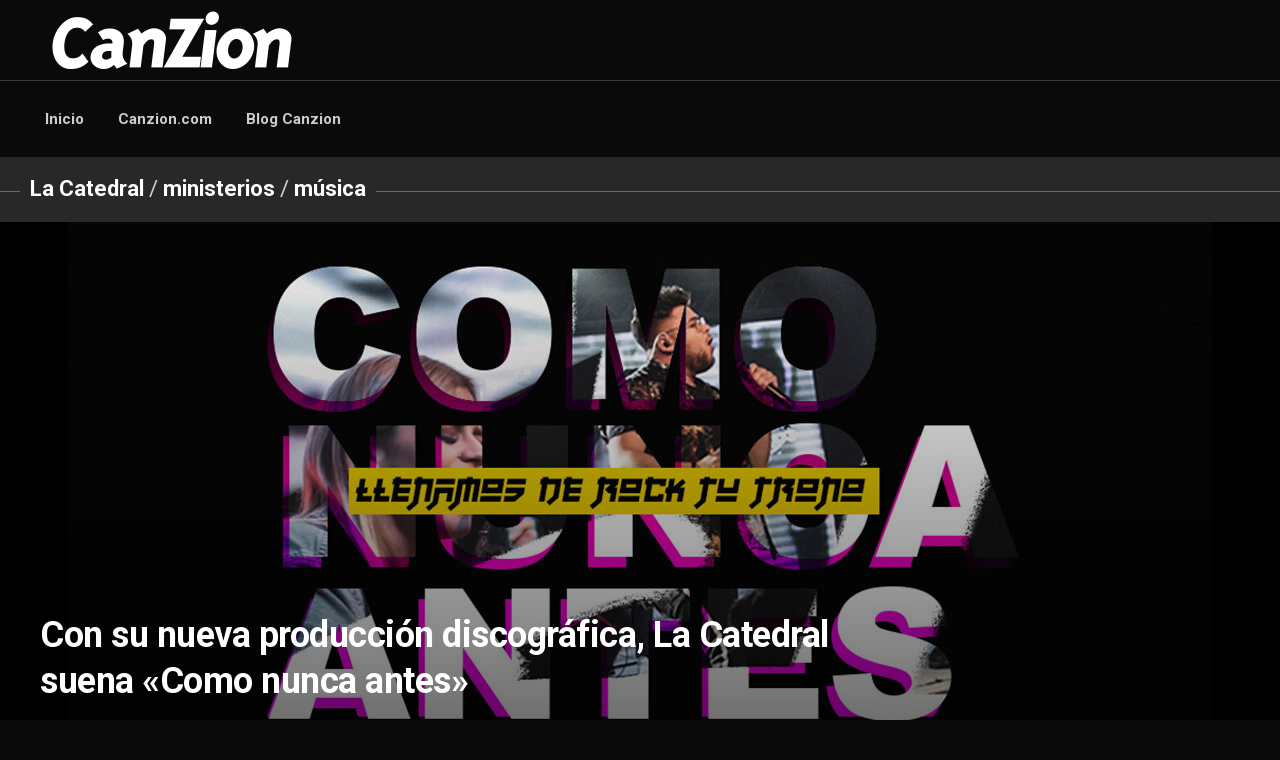

--- FILE ---
content_type: text/html; charset=UTF-8
request_url: https://noticias.canzion.com/con-su-nueva-produccion-discografica-la-catedral-suena-como-nunca-antes/
body_size: 11428
content:
<!DOCTYPE html> 
<html class="no-js" lang="es">

<head>
	<meta charset="UTF-8">
	<meta name="viewport" content="width=device-width, initial-scale=1.0">
	<link rel="profile" href="http://gmpg.org/xfn/11">
	<link rel="pingback" href="https://noticias.canzion.com/wordpress/xmlrpc.php">
	
	<style id="kirki-css-vars">:root{}</style><title>Con su nueva producción discográfica, La Catedral suena «Como nunca antes» &#8211; NOTICIAS</title>
<meta name='robots' content='max-image-preview:large' />
<script>document.documentElement.className = document.documentElement.className.replace("no-js","js");</script>
<link rel='dns-prefetch' href='//fonts.googleapis.com' />
<link rel="alternate" type="application/rss+xml" title="NOTICIAS &raquo; Feed" href="https://noticias.canzion.com/feed/" />
<link rel="alternate" type="application/rss+xml" title="NOTICIAS &raquo; Feed de los comentarios" href="https://noticias.canzion.com/comments/feed/" />
<script type="text/javascript">
window._wpemojiSettings = {"baseUrl":"https:\/\/s.w.org\/images\/core\/emoji\/14.0.0\/72x72\/","ext":".png","svgUrl":"https:\/\/s.w.org\/images\/core\/emoji\/14.0.0\/svg\/","svgExt":".svg","source":{"concatemoji":"https:\/\/noticias.canzion.com\/wordpress\/wp-includes\/js\/wp-emoji-release.min.js?ver=6.2.8"}};
/*! This file is auto-generated */
!function(e,a,t){var n,r,o,i=a.createElement("canvas"),p=i.getContext&&i.getContext("2d");function s(e,t){p.clearRect(0,0,i.width,i.height),p.fillText(e,0,0);e=i.toDataURL();return p.clearRect(0,0,i.width,i.height),p.fillText(t,0,0),e===i.toDataURL()}function c(e){var t=a.createElement("script");t.src=e,t.defer=t.type="text/javascript",a.getElementsByTagName("head")[0].appendChild(t)}for(o=Array("flag","emoji"),t.supports={everything:!0,everythingExceptFlag:!0},r=0;r<o.length;r++)t.supports[o[r]]=function(e){if(p&&p.fillText)switch(p.textBaseline="top",p.font="600 32px Arial",e){case"flag":return s("\ud83c\udff3\ufe0f\u200d\u26a7\ufe0f","\ud83c\udff3\ufe0f\u200b\u26a7\ufe0f")?!1:!s("\ud83c\uddfa\ud83c\uddf3","\ud83c\uddfa\u200b\ud83c\uddf3")&&!s("\ud83c\udff4\udb40\udc67\udb40\udc62\udb40\udc65\udb40\udc6e\udb40\udc67\udb40\udc7f","\ud83c\udff4\u200b\udb40\udc67\u200b\udb40\udc62\u200b\udb40\udc65\u200b\udb40\udc6e\u200b\udb40\udc67\u200b\udb40\udc7f");case"emoji":return!s("\ud83e\udef1\ud83c\udffb\u200d\ud83e\udef2\ud83c\udfff","\ud83e\udef1\ud83c\udffb\u200b\ud83e\udef2\ud83c\udfff")}return!1}(o[r]),t.supports.everything=t.supports.everything&&t.supports[o[r]],"flag"!==o[r]&&(t.supports.everythingExceptFlag=t.supports.everythingExceptFlag&&t.supports[o[r]]);t.supports.everythingExceptFlag=t.supports.everythingExceptFlag&&!t.supports.flag,t.DOMReady=!1,t.readyCallback=function(){t.DOMReady=!0},t.supports.everything||(n=function(){t.readyCallback()},a.addEventListener?(a.addEventListener("DOMContentLoaded",n,!1),e.addEventListener("load",n,!1)):(e.attachEvent("onload",n),a.attachEvent("onreadystatechange",function(){"complete"===a.readyState&&t.readyCallback()})),(e=t.source||{}).concatemoji?c(e.concatemoji):e.wpemoji&&e.twemoji&&(c(e.twemoji),c(e.wpemoji)))}(window,document,window._wpemojiSettings);
</script>
<style type="text/css">
img.wp-smiley,
img.emoji {
	display: inline !important;
	border: none !important;
	box-shadow: none !important;
	height: 1em !important;
	width: 1em !important;
	margin: 0 0.07em !important;
	vertical-align: -0.1em !important;
	background: none !important;
	padding: 0 !important;
}
</style>
	<link rel='stylesheet' id='wp-block-library-css' href='https://noticias.canzion.com/wordpress/wp-includes/css/dist/block-library/style.min.css?ver=6.2.8' type='text/css' media='all' />
<link rel='stylesheet' id='classic-theme-styles-css' href='https://noticias.canzion.com/wordpress/wp-includes/css/classic-themes.min.css?ver=6.2.8' type='text/css' media='all' />
<style id='global-styles-inline-css' type='text/css'>
body{--wp--preset--color--black: #000000;--wp--preset--color--cyan-bluish-gray: #abb8c3;--wp--preset--color--white: #ffffff;--wp--preset--color--pale-pink: #f78da7;--wp--preset--color--vivid-red: #cf2e2e;--wp--preset--color--luminous-vivid-orange: #ff6900;--wp--preset--color--luminous-vivid-amber: #fcb900;--wp--preset--color--light-green-cyan: #7bdcb5;--wp--preset--color--vivid-green-cyan: #00d084;--wp--preset--color--pale-cyan-blue: #8ed1fc;--wp--preset--color--vivid-cyan-blue: #0693e3;--wp--preset--color--vivid-purple: #9b51e0;--wp--preset--gradient--vivid-cyan-blue-to-vivid-purple: linear-gradient(135deg,rgba(6,147,227,1) 0%,rgb(155,81,224) 100%);--wp--preset--gradient--light-green-cyan-to-vivid-green-cyan: linear-gradient(135deg,rgb(122,220,180) 0%,rgb(0,208,130) 100%);--wp--preset--gradient--luminous-vivid-amber-to-luminous-vivid-orange: linear-gradient(135deg,rgba(252,185,0,1) 0%,rgba(255,105,0,1) 100%);--wp--preset--gradient--luminous-vivid-orange-to-vivid-red: linear-gradient(135deg,rgba(255,105,0,1) 0%,rgb(207,46,46) 100%);--wp--preset--gradient--very-light-gray-to-cyan-bluish-gray: linear-gradient(135deg,rgb(238,238,238) 0%,rgb(169,184,195) 100%);--wp--preset--gradient--cool-to-warm-spectrum: linear-gradient(135deg,rgb(74,234,220) 0%,rgb(151,120,209) 20%,rgb(207,42,186) 40%,rgb(238,44,130) 60%,rgb(251,105,98) 80%,rgb(254,248,76) 100%);--wp--preset--gradient--blush-light-purple: linear-gradient(135deg,rgb(255,206,236) 0%,rgb(152,150,240) 100%);--wp--preset--gradient--blush-bordeaux: linear-gradient(135deg,rgb(254,205,165) 0%,rgb(254,45,45) 50%,rgb(107,0,62) 100%);--wp--preset--gradient--luminous-dusk: linear-gradient(135deg,rgb(255,203,112) 0%,rgb(199,81,192) 50%,rgb(65,88,208) 100%);--wp--preset--gradient--pale-ocean: linear-gradient(135deg,rgb(255,245,203) 0%,rgb(182,227,212) 50%,rgb(51,167,181) 100%);--wp--preset--gradient--electric-grass: linear-gradient(135deg,rgb(202,248,128) 0%,rgb(113,206,126) 100%);--wp--preset--gradient--midnight: linear-gradient(135deg,rgb(2,3,129) 0%,rgb(40,116,252) 100%);--wp--preset--duotone--dark-grayscale: url('#wp-duotone-dark-grayscale');--wp--preset--duotone--grayscale: url('#wp-duotone-grayscale');--wp--preset--duotone--purple-yellow: url('#wp-duotone-purple-yellow');--wp--preset--duotone--blue-red: url('#wp-duotone-blue-red');--wp--preset--duotone--midnight: url('#wp-duotone-midnight');--wp--preset--duotone--magenta-yellow: url('#wp-duotone-magenta-yellow');--wp--preset--duotone--purple-green: url('#wp-duotone-purple-green');--wp--preset--duotone--blue-orange: url('#wp-duotone-blue-orange');--wp--preset--font-size--small: 13px;--wp--preset--font-size--medium: 20px;--wp--preset--font-size--large: 36px;--wp--preset--font-size--x-large: 42px;--wp--preset--spacing--20: 0.44rem;--wp--preset--spacing--30: 0.67rem;--wp--preset--spacing--40: 1rem;--wp--preset--spacing--50: 1.5rem;--wp--preset--spacing--60: 2.25rem;--wp--preset--spacing--70: 3.38rem;--wp--preset--spacing--80: 5.06rem;--wp--preset--shadow--natural: 6px 6px 9px rgba(0, 0, 0, 0.2);--wp--preset--shadow--deep: 12px 12px 50px rgba(0, 0, 0, 0.4);--wp--preset--shadow--sharp: 6px 6px 0px rgba(0, 0, 0, 0.2);--wp--preset--shadow--outlined: 6px 6px 0px -3px rgba(255, 255, 255, 1), 6px 6px rgba(0, 0, 0, 1);--wp--preset--shadow--crisp: 6px 6px 0px rgba(0, 0, 0, 1);}:where(.is-layout-flex){gap: 0.5em;}body .is-layout-flow > .alignleft{float: left;margin-inline-start: 0;margin-inline-end: 2em;}body .is-layout-flow > .alignright{float: right;margin-inline-start: 2em;margin-inline-end: 0;}body .is-layout-flow > .aligncenter{margin-left: auto !important;margin-right: auto !important;}body .is-layout-constrained > .alignleft{float: left;margin-inline-start: 0;margin-inline-end: 2em;}body .is-layout-constrained > .alignright{float: right;margin-inline-start: 2em;margin-inline-end: 0;}body .is-layout-constrained > .aligncenter{margin-left: auto !important;margin-right: auto !important;}body .is-layout-constrained > :where(:not(.alignleft):not(.alignright):not(.alignfull)){max-width: var(--wp--style--global--content-size);margin-left: auto !important;margin-right: auto !important;}body .is-layout-constrained > .alignwide{max-width: var(--wp--style--global--wide-size);}body .is-layout-flex{display: flex;}body .is-layout-flex{flex-wrap: wrap;align-items: center;}body .is-layout-flex > *{margin: 0;}:where(.wp-block-columns.is-layout-flex){gap: 2em;}.has-black-color{color: var(--wp--preset--color--black) !important;}.has-cyan-bluish-gray-color{color: var(--wp--preset--color--cyan-bluish-gray) !important;}.has-white-color{color: var(--wp--preset--color--white) !important;}.has-pale-pink-color{color: var(--wp--preset--color--pale-pink) !important;}.has-vivid-red-color{color: var(--wp--preset--color--vivid-red) !important;}.has-luminous-vivid-orange-color{color: var(--wp--preset--color--luminous-vivid-orange) !important;}.has-luminous-vivid-amber-color{color: var(--wp--preset--color--luminous-vivid-amber) !important;}.has-light-green-cyan-color{color: var(--wp--preset--color--light-green-cyan) !important;}.has-vivid-green-cyan-color{color: var(--wp--preset--color--vivid-green-cyan) !important;}.has-pale-cyan-blue-color{color: var(--wp--preset--color--pale-cyan-blue) !important;}.has-vivid-cyan-blue-color{color: var(--wp--preset--color--vivid-cyan-blue) !important;}.has-vivid-purple-color{color: var(--wp--preset--color--vivid-purple) !important;}.has-black-background-color{background-color: var(--wp--preset--color--black) !important;}.has-cyan-bluish-gray-background-color{background-color: var(--wp--preset--color--cyan-bluish-gray) !important;}.has-white-background-color{background-color: var(--wp--preset--color--white) !important;}.has-pale-pink-background-color{background-color: var(--wp--preset--color--pale-pink) !important;}.has-vivid-red-background-color{background-color: var(--wp--preset--color--vivid-red) !important;}.has-luminous-vivid-orange-background-color{background-color: var(--wp--preset--color--luminous-vivid-orange) !important;}.has-luminous-vivid-amber-background-color{background-color: var(--wp--preset--color--luminous-vivid-amber) !important;}.has-light-green-cyan-background-color{background-color: var(--wp--preset--color--light-green-cyan) !important;}.has-vivid-green-cyan-background-color{background-color: var(--wp--preset--color--vivid-green-cyan) !important;}.has-pale-cyan-blue-background-color{background-color: var(--wp--preset--color--pale-cyan-blue) !important;}.has-vivid-cyan-blue-background-color{background-color: var(--wp--preset--color--vivid-cyan-blue) !important;}.has-vivid-purple-background-color{background-color: var(--wp--preset--color--vivid-purple) !important;}.has-black-border-color{border-color: var(--wp--preset--color--black) !important;}.has-cyan-bluish-gray-border-color{border-color: var(--wp--preset--color--cyan-bluish-gray) !important;}.has-white-border-color{border-color: var(--wp--preset--color--white) !important;}.has-pale-pink-border-color{border-color: var(--wp--preset--color--pale-pink) !important;}.has-vivid-red-border-color{border-color: var(--wp--preset--color--vivid-red) !important;}.has-luminous-vivid-orange-border-color{border-color: var(--wp--preset--color--luminous-vivid-orange) !important;}.has-luminous-vivid-amber-border-color{border-color: var(--wp--preset--color--luminous-vivid-amber) !important;}.has-light-green-cyan-border-color{border-color: var(--wp--preset--color--light-green-cyan) !important;}.has-vivid-green-cyan-border-color{border-color: var(--wp--preset--color--vivid-green-cyan) !important;}.has-pale-cyan-blue-border-color{border-color: var(--wp--preset--color--pale-cyan-blue) !important;}.has-vivid-cyan-blue-border-color{border-color: var(--wp--preset--color--vivid-cyan-blue) !important;}.has-vivid-purple-border-color{border-color: var(--wp--preset--color--vivid-purple) !important;}.has-vivid-cyan-blue-to-vivid-purple-gradient-background{background: var(--wp--preset--gradient--vivid-cyan-blue-to-vivid-purple) !important;}.has-light-green-cyan-to-vivid-green-cyan-gradient-background{background: var(--wp--preset--gradient--light-green-cyan-to-vivid-green-cyan) !important;}.has-luminous-vivid-amber-to-luminous-vivid-orange-gradient-background{background: var(--wp--preset--gradient--luminous-vivid-amber-to-luminous-vivid-orange) !important;}.has-luminous-vivid-orange-to-vivid-red-gradient-background{background: var(--wp--preset--gradient--luminous-vivid-orange-to-vivid-red) !important;}.has-very-light-gray-to-cyan-bluish-gray-gradient-background{background: var(--wp--preset--gradient--very-light-gray-to-cyan-bluish-gray) !important;}.has-cool-to-warm-spectrum-gradient-background{background: var(--wp--preset--gradient--cool-to-warm-spectrum) !important;}.has-blush-light-purple-gradient-background{background: var(--wp--preset--gradient--blush-light-purple) !important;}.has-blush-bordeaux-gradient-background{background: var(--wp--preset--gradient--blush-bordeaux) !important;}.has-luminous-dusk-gradient-background{background: var(--wp--preset--gradient--luminous-dusk) !important;}.has-pale-ocean-gradient-background{background: var(--wp--preset--gradient--pale-ocean) !important;}.has-electric-grass-gradient-background{background: var(--wp--preset--gradient--electric-grass) !important;}.has-midnight-gradient-background{background: var(--wp--preset--gradient--midnight) !important;}.has-small-font-size{font-size: var(--wp--preset--font-size--small) !important;}.has-medium-font-size{font-size: var(--wp--preset--font-size--medium) !important;}.has-large-font-size{font-size: var(--wp--preset--font-size--large) !important;}.has-x-large-font-size{font-size: var(--wp--preset--font-size--x-large) !important;}
.wp-block-navigation a:where(:not(.wp-element-button)){color: inherit;}
:where(.wp-block-columns.is-layout-flex){gap: 2em;}
.wp-block-pullquote{font-size: 1.5em;line-height: 1.6;}
</style>
<link rel='stylesheet' id='responsive-lightbox-swipebox-css' href='https://noticias.canzion.com/wordpress/wp-content/plugins/responsive-lightbox/assets/swipebox/swipebox.min.css?ver=1.5.2' type='text/css' media='all' />
<link rel='stylesheet' id='magaziner-style-css' href='https://noticias.canzion.com/wordpress/wp-content/themes/magaziner/style.css?ver=6.2.8' type='text/css' media='all' />
<style id='magaziner-style-inline-css' type='text/css'>
body { font-family: "Roboto", Arial, sans-serif; }
.container { max-width: 1401px; }

::selection { background-color: #0a0a0a; }
::-moz-selection { background-color: #0a0a0a; }

a,
.themeform label .required,
.post-hover:hover .post-title a,
.post-title a:hover,
.post-nav li a:hover span,
.post-nav li a:hover i,
.widget_rss ul li a,
.widget_calendar a,
.alx-tabs-nav li.active a,
.alx-tab .tab-item-category a,
.alx-posts .post-item-category a,
.alx-tab li:hover .tab-item-title a,
.alx-tab li:hover .tab-item-comment a,
.alx-posts li:hover .post-item-title a,
.dark .widget a:hover,
.dark .widget_rss ul li a,
.dark .widget_calendar a,
.dark .alx-tabs-nav li.active a,
.dark .alx-tab .tab-item-category a,
.dark .alx-posts .post-item-category a,
.dark .alx-tab li:hover .tab-item-title a,
.dark .alx-tab li:hover .tab-item-comment a,
.dark .alx-posts li:hover .post-item-title a,
.comment-tabs li.active a,
.comment-awaiting-moderation,
.child-menu a:hover,
.child-menu .current_page_item > a,
.wp-pagenavi a { color: #0a0a0a; }

.themeform input[type="submit"],
.themeform button[type="submit"],
.sidebar-toggle,
.post-tags a:hover,
.widget_calendar caption,
.dark .widget_calendar caption,
.commentlist li.bypostauthor > .comment-body:after,
.commentlist li.comment-author-admin > .comment-body:after { background-color: #0a0a0a; }

.widget > h3 > span,
.alx-tabs-nav li.active a,
.dark .alx-tabs-nav li.active a,
.comment-tabs li.active a,
.wp-pagenavi a:hover,
.wp-pagenavi a:active,
.wp-pagenavi span.current { border-bottom-color: #0a0a0a!important; }					
				

#nav-mobile.nav-container { background: #0a0a0a; border-bottom: 1px solid rgba(255,255,255,0.2); position: relative; z-index: 104; }
#nav-mobile .nav-toggle { background: transparent; color: #fff;
-webkit-box-shadow: inset 1px 0 0 rgba(255,255,255,0.1);
box-shadow: inset 1px 0 0 rgba(255,255,255,0.1); }
#nav-mobile .nav-text { color: rgba(255,255,255,0.8); }
@media only screen and (max-width: 719px) {
	#nav-mobile .nav li a { color: rgba(255,255,255,0.8); border-top: 1px solid rgba(255,255,255,0.1); }
	#nav-mobile .nav li > a:hover { background: rgba(0,0,0,0.04); color: #fff; }
	#nav-mobile .nav li.current_page_item > a, 
	#nav-mobile .nav li.current-menu-item > a,
	#nav-mobile .nav li.current-post-parent > a { background: rgba(0,0,0,0.04); color: #fff; }
}
				

#nav-topbar.nav-container { background: rgba(255,255,255,0); border-bottom: 1px solid rgba(255,255,255,0.2); position: relative; z-index: 104; }
#nav-topbar .nav-toggle { background: transparent; color: #fff;
-webkit-box-shadow: inset 1px 0 0 rgba(255,255,255,0.1);
box-shadow: inset 1px 0 0 rgba(255,255,255,0.1); }
#nav-topbar .nav-text { color: rgba(255,255,255,0.8); }
@media only screen and (min-width: 720px) {
	#nav-topbar .nav li a { color: rgba(255,255,255,0.7); }	
	#nav-topbar .nav li a:hover { color: #fff; }
	#nav-topbar .nav > li { border-left: 1px solid rgba(255,255,255,0.1); }
	#nav-topbar .nav > li > a:hover, 
	#nav-topbar .nav > li:hover > a { background: rgba(255,255,255,0); color: #fff; }
	#nav-topbar .nav > li.current_page_item > a, 
	#nav-topbar .nav > li.current-menu-item > a,
	#nav-topbar .nav > li.current-menu-ancestor > a,
	#nav-topbar .nav > li.current-post-parent > a { background: rgba(255,255,255,0); color: #fff!important; }
	#nav-topbar .nav li.current_page_item > a, 
	#nav-topbar .nav li.current-menu-item > a,
	#nav-topbar .nav li.current-menu-ancestor > a,
	#nav-topbar .nav li.current-post-parent > a { color: #fff; }
	#nav-topbar .nav ul { top: 48px; background: rgba(255,255,255,0); }
	#nav-topbar .nav ul li { -webkit-box-shadow: 0 1px 0 rgba(255,255,255,0.1); box-shadow: 0 1px 0 rgba(255,255,255,0.1); }
}
@media only screen and (max-width: 719px) {
	#nav-topbar .nav li a { color: rgba(255,255,255,0.8); border-top: 1px solid rgba(255,255,255,0.1); }
	#nav-topbar .nav li > a:hover { background: rgba(0,0,0,0.04); color: #fff; }
	#nav-topbar .nav li.current_page_item > a, 
	#nav-topbar .nav li.current-menu-item > a,
	#nav-topbar .nav li.current-post-parent > a { background: rgba(0,0,0,0.04); color: #fff; }
}
				

#header-top { background: #0a0a0a; border-bottom: 1px solid rgba(255,255,255,0.2) }
.site-title a,
.site-title a:hover { color: #fff; }
.site-description { color: rgba(255,255,255,0.8); }
#header-top .social-links .social-tooltip { color: rgba(255,255,255,0.7); }
#header-top .social-links .social-tooltip:hover { color: #fff; }
.toggle-search { color: #fff; border-left-color: rgba(255,255,255,0.2); border-right-color: rgba(255,255,255,0.2); }
				

#header-bottom,
#header-bottom.fixed { background: #0a0a0a; }
#nav-header .nav-toggle { color: #fff;
-webkit-box-shadow: inset 1px 0 0 rgba(255,255,255,0.1);
box-shadow: inset 1px 0 0 rgba(255,255,255,0.1); }
#nav-header .nav-text { color: #999; }
@media only screen and (min-width: 720px) {
	#nav-header .nav li a { color: rgba(255,255,255,0.8);  }	
	#nav-header .nav li a:hover { color: #444; }
	#nav-header .nav > li > a:hover, 
	#nav-header .nav > li:hover > a { background: transparent; color: #fff; border-color: rgba(255,255,255,0.2); }
	#nav-header .nav > li.current_page_item > a, 
	#nav-header .nav > li.current-menu-item > a,
	#nav-header .nav > li.current-menu-ancestor > a,
	#nav-header .nav > li.current-post-parent > a { background: rgba(255,255,255,0.2); color: #fff!important; }
	#nav-header .nav li.current_page_item > a, 
	#nav-header .nav li.current-menu-item > a,
	#nav-header .nav li.current-menu-ancestor > a,
	#nav-header .nav li.current-post-parent > a { color: #444; }
	#nav-header .nav li li a { color: #777;  }
}
@media only screen and (max-width: 719px) {
	#nav-header .nav li a { color: rgba(255,255,255,0.8); border-top: 1px solid rgba(255,255,255,0.1); }
	#nav-header .nav li > a:hover { background: rgba(0,0,0,0.04); color: #fff; }
	#nav-header .nav li.current_page_item > a, 
	#nav-header .nav li.current-menu-item > a,
	#nav-header .nav li.current-post-parent > a { background: rgba(0,0,0,0.04); color: #fff; }
	
}
				

#subheader,
.owl-carousel,
.page-title strong { background: #303030; }
#subheader,
.owl-carousel,
.featured-large,
.featured-large:nth-child(1),
.featured-small { border-color: #303030; }
.page-title span { color: rgba(255,255,255,0.8); }
.page-title { border-color: rgba(255,255,255,0.3); }
@media only screen and (max-width: 719px) {
	.featured-item { border-color: #303030; }
}
				

#footer-bottom #back-to-top { color: rgba(255,255,255,0.7); }
#footer-bottom #back-to-top:hover { color: #fff; }
#footer-bottom { border-color: #303030; }
#nav-footer.nav-container,
#footer-bottom #back-to-top { background-color: #303030; }
@media only screen and (min-width: 720px) {
	#nav-footer .nav ul { background-color: #303030; }
}			
				
#footer-bottom { background-color: #303030; }
.site-title a, .site-description { color: #ffffff; }

</style>
<link rel='stylesheet' id='magaziner-responsive-css' href='https://noticias.canzion.com/wordpress/wp-content/themes/magaziner/responsive.css?ver=6.2.8' type='text/css' media='all' />
<link rel='stylesheet' id='magaziner-dark-css' href='https://noticias.canzion.com/wordpress/wp-content/themes/magaziner/dark.css?ver=6.2.8' type='text/css' media='all' />
<link rel='stylesheet' id='magaziner-font-awesome-css' href='https://noticias.canzion.com/wordpress/wp-content/themes/magaziner/fonts/font-awesome.min.css?ver=6.2.8' type='text/css' media='all' />
<link rel='stylesheet' id='roboto-css' href='//fonts.googleapis.com/css?family=Roboto%3A400%2C300italic%2C300%2C400italic%2C700&#038;subset=latin%2Clatin-ext&#038;ver=6.2.8' type='text/css' media='all' />
<script type='text/javascript' src='https://noticias.canzion.com/wordpress/wp-includes/js/jquery/jquery.min.js?ver=3.6.4' id='jquery-core-js'></script>
<script type='text/javascript' src='https://noticias.canzion.com/wordpress/wp-includes/js/jquery/jquery-migrate.min.js?ver=3.4.0' id='jquery-migrate-js'></script>
<script type='text/javascript' src='https://noticias.canzion.com/wordpress/wp-content/plugins/responsive-lightbox/assets/swipebox/jquery.swipebox.min.js?ver=1.5.2' id='responsive-lightbox-swipebox-js'></script>
<script type='text/javascript' src='https://noticias.canzion.com/wordpress/wp-includes/js/underscore.min.js?ver=1.13.4' id='underscore-js'></script>
<script type='text/javascript' src='https://noticias.canzion.com/wordpress/wp-content/plugins/responsive-lightbox/assets/infinitescroll/infinite-scroll.pkgd.min.js?ver=4.0.1' id='responsive-lightbox-infinite-scroll-js'></script>
<script type='text/javascript' id='responsive-lightbox-js-before'>
var rlArgs = {"script":"swipebox","selector":"lightbox","customEvents":"","activeGalleries":true,"animation":true,"hideCloseButtonOnMobile":false,"removeBarsOnMobile":false,"hideBars":true,"hideBarsDelay":5000,"videoMaxWidth":1080,"useSVG":true,"loopAtEnd":false,"woocommerce_gallery":false,"ajaxurl":"https:\/\/noticias.canzion.com\/wordpress\/wp-admin\/admin-ajax.php","nonce":"c4100198df","preview":false,"postId":4229,"scriptExtension":false};
</script>
<script type='text/javascript' src='https://noticias.canzion.com/wordpress/wp-content/plugins/responsive-lightbox/js/front.js?ver=2.5.2' id='responsive-lightbox-js'></script>
<script type='text/javascript' src='https://noticias.canzion.com/wordpress/wp-content/themes/magaziner/js/jquery.flexslider.min.js?ver=6.2.8' id='magaziner-flexslider-js'></script>
<link rel="https://api.w.org/" href="https://noticias.canzion.com/wp-json/" /><link rel="alternate" type="application/json" href="https://noticias.canzion.com/wp-json/wp/v2/posts/4229" /><link rel="EditURI" type="application/rsd+xml" title="RSD" href="https://noticias.canzion.com/wordpress/xmlrpc.php?rsd" />
<link rel="wlwmanifest" type="application/wlwmanifest+xml" href="https://noticias.canzion.com/wordpress/wp-includes/wlwmanifest.xml" />
<meta name="generator" content="WordPress 6.2.8" />
<link rel="canonical" href="https://noticias.canzion.com/con-su-nueva-produccion-discografica-la-catedral-suena-como-nunca-antes/" />
<link rel='shortlink' href='https://noticias.canzion.com/?p=4229' />
<link rel="alternate" type="application/json+oembed" href="https://noticias.canzion.com/wp-json/oembed/1.0/embed?url=https%3A%2F%2Fnoticias.canzion.com%2Fcon-su-nueva-produccion-discografica-la-catedral-suena-como-nunca-antes%2F" />
<link rel="alternate" type="text/xml+oembed" href="https://noticias.canzion.com/wp-json/oembed/1.0/embed?url=https%3A%2F%2Fnoticias.canzion.com%2Fcon-su-nueva-produccion-discografica-la-catedral-suena-como-nunca-antes%2F&#038;format=xml" />
<style type="text/css" id="custom-background-css">
body.custom-background { background-color: #0a0a0a; }
</style>
			<style type="text/css" id="wp-custom-css">
			.widget a {
    color: #ffffff;
}

.content:before {
    background:none !important;
}
h3{
    color: #ffffff;
    font-weight: 600;
    -ms-word-wrap: break-word;
    word-wrap: break-word;
}

.single .post-byline {
    font-size: 14px;
    font-weight: 600;
    padding: 10px 0 24px;
    border-bottom: 1px solid #f2f2f2;
    color: #ffffff;
    text-transform: uppercase;
    margin-bottom: 20px;
}
.featured-posts {
    background: #0a0a0a !important;
    position: relative;
    padding-bottom: 10px;
}
.col-3cl .content {
	background-color:#0a0a0a;
}

body {
    background: #0a0a0a;
    font-size: 16px;
    line-height: 1.5em;
    color: #ffffff;
    font-weight: 300;
}

.entry.excerpt {
    font-size: 16px;
    color: #ffffff;
}


.post-title a {
    color: #ffffff;
}		</style>
		</head>

<body class="post-template-default single single-post postid-4229 single-format-standard custom-background wp-custom-logo col-2cl full-width mobile-menu mobile-sidebar-hide header-search-disable">

<div id="wrapper">

	<header id="header" class="group">
		
				
					<nav class="nav-container group" id="nav-mobile">
				<div class="nav-toggle"><i class="fa fa-bars"></i></div>
				<div class="nav-text"><!-- put your mobile menu text here --></div>
				<div class="nav-wrap pad container"><ul id="menu-noticias-canzion" class="nav group"><li id="menu-item-3665" class="menu-item menu-item-type-custom menu-item-object-custom menu-item-home menu-item-3665"><a href="https://noticias.canzion.com">Inicio</a></li>
<li id="menu-item-3663" class="menu-item menu-item-type-custom menu-item-object-custom menu-item-3663"><a href="https://www.canzion.com">Canzion.com</a></li>
<li id="menu-item-3662" class="menu-item menu-item-type-custom menu-item-object-custom menu-item-3662"><a href="https://blog.canzion.com">Blog Canzion</a></li>
</ul></div>
			</nav><!--/#nav-mobile-->
				
				
		<div id="header-top" class="group">
			
			<div class="container group">
				<div class="group pad">
																										
				</div><!--/.pad-->
			</div><!--/.container-->
			
			<div class="container group">
				<div class="group pad">
					<p class="site-title"><a href="https://noticias.canzion.com/" rel="home"><img src="https://noticias.canzion.com/wordpress/wp-content/uploads/2019/01/cropped-Logo-CanZion-Heather-white-1.png" alt="NOTICIAS"></a></p>
											<p class="site-description"></p>
									</div><!--/.pad-->
				
								
			</div><!--/.container-->
		
		</div><!--/#header-top-->
		
		<div id="header-sticky">
			<div id="header-bottom" class="group">
				<div class="container group">
					<div class="group pad">
											<nav class="nav-container group" id="nav-header">
							<div class="nav-toggle"><i class="fa fa-bars"></i></div>
							<div class="nav-text"><!-- put your mobile menu text here --></div>
							<div class="nav-wrap container"><ul id="menu-noticias-canzion-1" class="nav group"><li class="menu-item menu-item-type-custom menu-item-object-custom menu-item-home menu-item-3665"><a href="https://noticias.canzion.com">Inicio</a></li>
<li class="menu-item menu-item-type-custom menu-item-object-custom menu-item-3663"><a href="https://www.canzion.com">Canzion.com</a></li>
<li class="menu-item menu-item-type-custom menu-item-object-custom menu-item-3662"><a href="https://blog.canzion.com">Blog Canzion</a></li>
</ul></div>
						</nav><!--/#nav-header-->
										</div><!--/.pad-->
				</div><!--/.container-->
			</div><!--/#header-bottom-->
		</div><!--/#header-sticky-->
		
	</header><!--/#header-->
<div id="subheader" class="group">

	<div class="page-title group">
	<div class="container pad">
	
			<h2><strong><a href="https://noticias.canzion.com/category/la-catedral/" rel="category tag">La Catedral</a> <span>/</span> <a href="https://noticias.canzion.com/category/ministerios/" rel="category tag">ministerios</a> <span>/</span> <a href="https://noticias.canzion.com/category/musica/" rel="category tag">música</a></strong></h2>
		
		
	</div>
</div><!--/.page-title-->	
	<div class="image-container">
		<img width="1280" height="620" src="https://noticias.canzion.com/wordpress/wp-content/uploads/2020/11/Noticas-CanZion-ComoNuncaAntes-1280x620.jpg" class="attachment-magaziner-huge size-magaziner-huge wp-post-image" alt="" decoding="async" loading="lazy" />	</div>
	
</div><!--/#subheader-->

<div id="page">
	<div class="container">
		<div class="main">
			<div class="main-inner group">

				<div class="content ">
					<div class="bigpad group">

													<article class="post-4229 post type-post status-publish format-standard has-post-thumbnail hentry category-la-catedral category-ministerios category-musica">	
								<div class="post-inner group">
									
									<h1 class="post-title ontop">Con su nueva producción discográfica, La Catedral suena «Como nunca antes»</h1>
									<p class="post-byline"><img alt='' src='https://secure.gravatar.com/avatar/14dab3e833d7f1ee25e70d882248f4f1?s=64&#038;d=mm&#038;r=g' srcset='https://secure.gravatar.com/avatar/14dab3e833d7f1ee25e70d882248f4f1?s=128&#038;d=mm&#038;r=g 2x' class='avatar avatar-64 photo' height='64' width='64' loading='lazy' decoding='async'/>by <a href="https://noticias.canzion.com/author/israel-m/" title="Entradas de CanZion" rel="author">CanZion</a> &middot; 12/11/2020</p>
									
																		
									<div class="clear"></div>
									
									<div class="entry themeform">	
										<div class="entry-inner">
											<p style="text-align: justify;"><em><span style="font-weight: 400;">Córdoba, Argentina, a jueves 12 de noviembre de 2020</span></em><i><span style="font-weight: 400;">.-</span></i> <strong>La Catedral</strong><span style="font-weight: 400;">, la banda argentina que inyecta el rock en sus interpretaciones, lanza su nuevo álbum, </span><b>«</b><strong>Como nunca antes</strong><b>»</b><span style="font-weight: 400;">, compuesto por 10 temas en vivo que recogen la experiencia de la adoración en su iglesia, </span><strong>La Catedral de la Fe</strong><span style="font-weight: 400;">, en Córdoba. Para presentarlo, estrenan el tema que da nombre a la producción.</span></p>
<p style="text-align: justify;"><strong>La Catedral</strong> <span style="font-weight: 400;">dio a conocer previamente los sencillos </span><b><i>«</i></b><em><strong>Libre soy (Let Go)», «Sea la luz</strong></em><b><i>»</i></b><span style="font-weight: 400;">, y más recientemente, </span><b><i>«</i></b><em><strong>Profetizar</strong></em><b><i>»</i></b><span style="font-weight: 400;">, todos </span><i><span style="font-weight: 400;">covers</span></i><span style="font-weight: 400;"> en versiones particulares de la banda, que se caracteriza por tomar la música de diversos ministerios y darle una nueva cara y estilo, apropiado para su congregación, mayormente poblada por jóvenes.</span></p>
<p style="text-align: justify;"><span style="font-weight: 400;">El título </span><b>—«</b><strong>Como nunca antes</strong><b>»</b><span style="font-weight: 400;">— hace referencia a estos tiempos. </span><i><span style="font-weight: 400;">«</span></i><em><span style="font-weight: 400;">Podemos entender que es el tiempo de la iglesia, porque él viene pronto a buscarnos, y eso no debe de darnos miedo, sino la confianza de que es la mejor temporada para la iglesia de Cristo</span></em><i><span style="font-weight: 400;">»</span></i><span style="font-weight: 400;">, explica </span><strong>Denis</strong><span style="font-weight: 400;">. </span><i><span style="font-weight: 400;">«</span></i><em><span style="font-weight: 400;">Este año 2020 decidimos como iglesia declarar este año de esa forma; </span><strong>«Como nunca antes»</strong><span style="font-weight: 400;"> ¡y vaya que nos hemos sorprendido!</span></em><i><span style="font-weight: 400;">»</span></i><span style="font-weight: 400;">.</span> <span style="font-weight: 400;">Pasados unos meses de haber declarado esa temporada para su congregación, los chicos descubrieron  la canción de la brasileña</span> <strong>Isadora Pompeo</strong><span style="font-weight: 400;"> con ese mismo nombre  lo cual los llevó a incluir el tema en su nuevo álbum, para </span><i><span style="font-weight: 400;">«poner en canción lo que tanto veníamos hablando y creyendo» </span></i><span style="font-weight: 400;">y es con ese tema que promocionan hoy su nuevo álbum.</span><i><span style="font-weight: 400;"> </span></i></p>
<p style="text-align: justify;"><span style="font-weight: 400;">La banda usa un subtítulo para el álbum que describe perfectamente su estilo musical: «Llenamos de rock tu trono», que se dio en el marco de su congreso llamado «Violentos»,</span> <span style="font-weight: 400;">en el que el tema principal fue ganar la ciudad para Cristo;</span><i><span style="font-weight: 400;"> «hablamos que es tiempo de ser violentos en nuestra fe para seguir conquistando nuestra ciudad», </span></i><span style="font-weight: 400;">afirma </span><strong>Denis Milano</strong><span style="font-weight: 400;">.</span></p>
<p style="text-align: justify;"><span style="font-weight: 400;">La producción permite al oyente involucrarse en la adoración junto con los asistentes al evento de grabación, ya que la banda quiso que el álbum tuviese al público como protagonista, por lo que a lo largo de los diez temas puede escucharse la interacción de la gente. La banda contó con la participación de </span><strong>Facu Dening</strong><span style="font-weight: 400;">, vocalista principal de la banda argentina </span><strong>Corto Plazo</strong><b>.</b></p>
<p style="text-align: justify;"><span style="font-weight: 400;">De acuerdo al dinámico líder de la banda (y también vocalista), </span><strong>Denis Milano</strong><span style="font-weight: 400;">, lo que está detrás de su nuevo álbum es </span><i><span style="font-weight: 400;">«</span></i><em><span style="font-weight: 400;">expresar el deseo ferviente de un avivamiento en nuestra ciudad a través del evangelio y la Palabra de Dios»,</span><span style="font-weight: 400;"> agregando que </span></em><span style="font-weight: 400;"><em>«de esos dos ingredientes nace</em> </span><strong>“Como nunca antes»</strong><i><span style="font-weight: 400;">, </span></i><em><span style="font-weight: 400;">como una declaración profética</span></em><i><span style="font-weight: 400;">». </span></i></p>
<p style="text-align: justify;"><em><span style="font-weight: 400;">«Creemos en que estamos en un tiempo como nunca antes, y entendemos que Dios se manifestará de igual manera en esta generación y la que viene, por eso decidimos producir un álbum que plasmara lo que estábamos sintiendo. El propósito es transmitir un corazón lleno del deseo de conocerle»</span></em><span style="font-weight: 400;">, comenta </span><strong>Denis</strong><span style="font-weight: 400;">.</span></p>
<p style="text-align: justify;"><span style="font-weight: 400;">El álbum no solo sostiene el deseo de exaltar al Dios que camina junto a sus hijos, sino que también tiene la intención de ministrar la llenura del Espíritu Santo, siempre partiendo del mensaje del evangelio de Jesucristo, lo cual queda evidenciado en canciones como </span><i><span style="font-weight: 400;">«</span></i><em><span style="font-weight: 400;">Conocer a Jesús</span></em><i><span style="font-weight: 400;">»</span></i><span style="font-weight: 400;">, </span><i><span style="font-weight: 400;">«</span></i><em><span style="font-weight: 400;">Hacedor de milagros</span></em><i><span style="font-weight: 400;">»</span></i><span style="font-weight: 400;"> y el tema que da nombre a la producción,  </span><i><span style="font-weight: 400;">«Como nunca antes».</span></i></p>
<p style="text-align: justify;"><span style="font-weight: 400;">Para </span><strong>La Catedral</strong><b>, </b><span style="font-weight: 400;">este álbum es una declaración profética, ya que en la mayoría de las canciones </span><i><span style="font-weight: 400;">«</span></i><em><span style="font-weight: 400;">hay palabras de fe hacia nuestro futuro, basadas en sus promesas</span></em><i><span style="font-weight: 400;">»</span></i><span style="font-weight: 400;">, expresa </span><strong>Milano</strong><span style="font-weight: 400;">.</span></p>
<p style="text-align: justify;"><span style="font-weight: 400;">La portada fue creada para reflejar lo que la banda y ministerio son, reconciliando rock, pop, juventud y adolescencia. Para este fin emplearon colores oscuros, pero con la frescura del </span><i><span style="font-weight: 400;">collage</span></i><span style="font-weight: 400;"> y con lo que ellos definen como un toque oriental para los </span><i><span style="font-weight: 400;">centennials,</span></i> <i><span style="font-weight: 400;">«</span></i><em><span style="font-weight: 400;">¡que hoy en día se identifican tanto con el </span><span style="font-weight: 400;">anime</span><span style="font-weight: 400;"> y los </span><span style="font-weight: 400;">games</span><span style="font-weight: 400;">!</span></em><i><span style="font-weight: 400;">»</span></i><span style="font-weight: 400;">, exclama </span><strong>Denis</strong><span style="font-weight: 400;">.</span></p>
<p style="text-align: justify;"><span style="font-weight: 400;">Los integrantes de la banda consideran que están en crecimiento y constante cambio, siempre queriendo poner a Jesús en alto, para que tanto esta generación como la que viene puedan seguir identificándose con Jesús a través de lo que ellos hacen.</span></p>
<p style="text-align: justify;"><span style="font-weight: 400;">El nuevo álbum de</span><strong>La Catedral</strong><b>, «</b><strong>Como nunca antes</strong><b>»</b><span style="font-weight: 400;"> es un lanzamiento internacional de </span><strong>CanZion</strong><span style="font-weight: 400;">, ya está disponible en todas las plataformas.</span></p>
																					</div>
										<div class="clear"></div>
																				<div class="sharrre-container">
	<div id="twitter" data-url="https://noticias.canzion.com/con-su-nueva-produccion-discografica-la-catedral-suena-como-nunca-antes/" data-text="Con su nueva producción discográfica, La Catedral suena «Como nunca antes»" data-title="Tweet"></div>
	<div id="facebook" data-url="https://noticias.canzion.com/con-su-nueva-produccion-discografica-la-catedral-suena-como-nunca-antes/" data-text="Con su nueva producción discográfica, La Catedral suena «Como nunca antes»" data-title="Like"></div>
	<div id="pinterest" data-url="https://noticias.canzion.com/con-su-nueva-produccion-discografica-la-catedral-suena-como-nunca-antes/" data-text="Con su nueva producción discográfica, La Catedral suena «Como nunca antes»" data-title="Pin It"></div>
	<div id="linkedin" data-url="https://noticias.canzion.com/con-su-nueva-produccion-discografica-la-catedral-suena-como-nunca-antes/" data-text="Con su nueva producción discográfica, La Catedral suena «Como nunca antes»" data-title="Share on LinkedIn"></div>
</div><!--/.sharrre-container-->

<script type="text/javascript">
	// Sharrre
	jQuery(document).ready(function(){
		jQuery('#twitter').sharrre({
			share: {
				twitter: true
			},
			template: '<a class="box" href="#"><div class="count" href="#"><i class="fa fa-plus"></i></div><div class="share"><i class="fa fa-twitter"></i></div></a>',
			enableHover: false,
			enableTracking: true,
			buttons: { twitter: {via: ''}},
			click: function(api, options){
				api.simulateClick();
				api.openPopup('twitter');
			}
		});
		jQuery('#facebook').sharrre({
			share: {
				facebook: true
			},
			template: '<a class="box" href="#"><div class="count" href="#">{total}</div><div class="share"><i class="fa fa-facebook-square"></i></div></a>',
			enableHover: false,
			enableTracking: true,
			buttons:{layout: 'box_count'},
			click: function(api, options){
				api.simulateClick();
				api.openPopup('facebook');
			}
		});
		jQuery('#pinterest').sharrre({
			share: {
				pinterest: true
			},
			template: '<a class="box" href="#"><div class="count" href="#">{total}</div><div class="share"><i class="fa fa-pinterest"></i></div></a>',
			enableHover: false,
			enableTracking: true,
			buttons: {
			pinterest: {
				description: 'Con su nueva producción discográfica, La Catedral suena «Como nunca antes»',media: 'https://noticias.canzion.com/wordpress/wp-content/uploads/2020/11/Noticas-CanZion-ComoNuncaAntes.jpg'				}
			},
			click: function(api, options){
				api.simulateClick();
				api.openPopup('pinterest');
			}
		});
		jQuery('#linkedin').sharrre({
			share: {
				linkedin: true
			},
			template: '<a class="box" href="#"><div class="count" href="#">{total}</div><div class="share"><i class="fa fa-linkedin-square"></i></div></a>',
			enableHover: false,
			enableTracking: true,
			buttons: {
			linkedin: {
				description: 'Con su nueva producción discográfica, La Catedral suena «Como nunca antes»',media: 'https://noticias.canzion.com/wordpress/wp-content/uploads/2020/11/Noticas-CanZion-ComoNuncaAntes.jpg'				}
			},
			click: function(api, options){
				api.simulateClick();
				api.openPopup('linkedin');
			}
		});
		
	});
</script>										
									</div><!--/.entry-->
									
								</div><!--/.post-inner-->	
							</article><!--/.post-->				
												
						<div class="clear"></div>

												
							<ul class="post-nav group">
		<li class="next"><a href="https://noticias.canzion.com/con-su-nuevo-album-musica-de-movimiento-lleva-esperanza-cuando-no-llega-la-manana/" rel="next"><i class="fa fa-chevron-right"></i><strong>Next story</strong> <span>Con su nuevo álbum, Música de Movimiento lleva esperanza «Cuando no llega la mañana»</span></a></li>
		<li class="previous"><a href="https://noticias.canzion.com/el-grupo-de-adolescentes-de-camino-de-vida-canta-somos-el-presente/" rel="prev"><i class="fa fa-chevron-left"></i><strong>Previous story</strong> <span>El grupo de adolescentes de Camino de Vida canta «Somos el presente»</span></a></li>
	</ul>
		
						

<h4 class="heading">
	<i class="fa fa-hand-o-right"></i>You may also like...</h4>

<ul class="related-posts group">
	
		<li class="related post-hover">
		<article class="post-3836 post type-post status-publish format-standard has-post-thumbnail hentry category-living category-ministerios category-musica tag-inagotable tag-living tag-nuevo-sencillo">

			<div class="post-thumbnail">
				<a href="https://noticias.canzion.com/http-canzion-com-es-noticias-1074-en-su-nuevo-tema-la-banda-living-exalta-el-inagotable-amor-de-dios/">
											<img width="520" height="293" src="https://noticias.canzion.com/wordpress/wp-content/uploads/2018/07/living-inagotable-520x293.jpg" class="attachment-magaziner-medium size-magaziner-medium wp-post-image" alt="" decoding="async" loading="lazy" srcset="https://noticias.canzion.com/wordpress/wp-content/uploads/2018/07/living-inagotable-520x293.jpg 520w, https://noticias.canzion.com/wordpress/wp-content/uploads/2018/07/living-inagotable-720x405.jpg 720w" sizes="(max-width: 520px) 100vw, 520px" />																								</a>
							</div><!--/.post-thumbnail-->
			
			<div class="related-inner">
				
				<h4 class="post-title">
					<a href="https://noticias.canzion.com/http-canzion-com-es-noticias-1074-en-su-nuevo-tema-la-banda-living-exalta-el-inagotable-amor-de-dios/" rel="bookmark">En su nuevo tema, la banda Living exalta el «Inagotable» amor de Dios</a>
				</h4><!--/.post-title-->
							
			</div><!--/.related-inner-->

		</article>
	</li><!--/.related-->
		<li class="related post-hover">
		<article class="post-4352 post type-post status-publish format-standard has-post-thumbnail hentry category-ministerios category-musica category-un-corazon">

			<div class="post-thumbnail">
				<a href="https://noticias.canzion.com/un-corazon-esta-de-fiesta-con-alex-zurdo-como-invitado/">
											<img width="520" height="293" src="https://noticias.canzion.com/wordpress/wp-content/uploads/2021/08/Noticas-CanZion-fiesta-520x293.jpg" class="attachment-magaziner-medium size-magaziner-medium wp-post-image" alt="" decoding="async" loading="lazy" srcset="https://noticias.canzion.com/wordpress/wp-content/uploads/2021/08/Noticas-CanZion-fiesta-520x293.jpg 520w, https://noticias.canzion.com/wordpress/wp-content/uploads/2021/08/Noticas-CanZion-fiesta-720x405.jpg 720w" sizes="(max-width: 520px) 100vw, 520px" />																								</a>
							</div><!--/.post-thumbnail-->
			
			<div class="related-inner">
				
				<h4 class="post-title">
					<a href="https://noticias.canzion.com/un-corazon-esta-de-fiesta-con-alex-zurdo-como-invitado/" rel="bookmark">Un Corazón está de «Fiesta», con Alex Zurdo como invitado</a>
				</h4><!--/.post-title-->
							
			</div><!--/.related-inner-->

		</article>
	</li><!--/.related-->
		<li class="related post-hover">
		<article class="post-3809 post type-post status-publish format-standard has-post-thumbnail hentry category-living category-ministerios category-musica tag-nuevo-sencillo">

			<div class="post-thumbnail">
				<a href="https://noticias.canzion.com/1087-living-entrega-junto-a-evan-craft-version-acustica-de-inagotable/">
											<img width="520" height="293" src="https://noticias.canzion.com/wordpress/wp-content/uploads/2018/11/inagotable-evan-livin-acustico-520x293.jpg" class="attachment-magaziner-medium size-magaziner-medium wp-post-image" alt="" decoding="async" loading="lazy" srcset="https://noticias.canzion.com/wordpress/wp-content/uploads/2018/11/inagotable-evan-livin-acustico-520x293.jpg 520w, https://noticias.canzion.com/wordpress/wp-content/uploads/2018/11/inagotable-evan-livin-acustico-720x405.jpg 720w" sizes="(max-width: 520px) 100vw, 520px" />																								</a>
							</div><!--/.post-thumbnail-->
			
			<div class="related-inner">
				
				<h4 class="post-title">
					<a href="https://noticias.canzion.com/1087-living-entrega-junto-a-evan-craft-version-acustica-de-inagotable/" rel="bookmark">Living entrega, junto con Evan Craft, versión acústica de «Inagotable»</a>
				</h4><!--/.post-title-->
							
			</div><!--/.related-inner-->

		</article>
	</li><!--/.related-->
		
</ul><!--/.post-related-->

		
						
<div id="comments" class="themeform">
	
	
					<!-- comments closed, no comments -->
			
		
	
</div><!--/#comments-->						
					</div><!--/.bigpad-->	
				</div><!--/.content-->

					
	<div class="sidebar s1">
		
		<a class="sidebar-toggle" title="Expand Sidebar"><i class="fa icon-sidebar-toggle"></i></a>
		
		<div class="sidebar-content">
			
						
						
			
		<div id="recent-posts-6" class="widget widget_recent_entries">
		<h3 class="group"><span>Noticias Recientes</span></h3>
		<ul>
											<li>
					<a href="https://noticias.canzion.com/caminodevida-musica-presenta-su-nuevo-album-tetelestai-todo-hecho-esta/">Caminodevida Música presenta  su nuevo álbum: Tetelestai (Todo hecho está)</a>
									</li>
											<li>
					<a href="https://noticias.canzion.com/marcos-witt-y-un-corazon-reinventan-dos-clasicos-de-la-adoracion-en-espanol/">Marcos Witt y Un Corazón reinventan dos clásicos de la adoración en español</a>
									</li>
											<li>
					<a href="https://noticias.canzion.com/marcos-witt-y-taya-unen-sus-voces-en-adoracion-en-el-tema-al-estar-aqui/">Marcos Witt y TAYA unen sus voces en adoración en el tema Al estar aquí</a>
									</li>
											<li>
					<a href="https://noticias.canzion.com/majo-y-dan-presentan-su-nuevo-sencillo-tu-me-ves/">Majo y Dan presentan su nuevo sencillo Tú me ves</a>
									</li>
											<li>
					<a href="https://noticias.canzion.com/luminos-canta-sobre-su-proposito-eterno-en-naci-para-adorarte/">Luminos canta sobre su propósito eterno en Nací para adorarte</a>
									</li>
					</ul>

		</div>			
		</div><!--/.sidebar-content-->
		
	</div><!--/.sidebar-->

		

			</div><!--/.main-inner-->
		</div><!--/.main-->			
	</div><!--/.container-->
</div><!--/#page-->

		
	<footer id="footer">
		
				
		<div id="footer-top" class="group">	
							
	<div class="clear"></div>
	<div id="owl-featured" class="owl-carousel owl-theme">
			
<div class="featured-item-small" id="post-4618">
	<a class="featured-link" href="https://noticias.canzion.com/caminodevida-musica-presenta-su-nuevo-album-tetelestai-todo-hecho-esta/" rel="bookmark">Caminodevida Música presenta  su nuevo álbum: Tetelestai (Todo hecho está)</a>
	
					<img src="https://noticias.canzion.com/wordpress/wp-content/uploads/2025/03/Noticas-CanZion-Tetelestai-520x293.webp" alt="Caminodevida Música presenta  su nuevo álbum: Tetelestai (Todo hecho está)" />
		
	<div class="featured-content">
		<h3 class="featured-title">Caminodevida Música presenta  su nuevo álbum: Tetelestai (Todo hecho está)</h3>
		<div class="featured-date">29/03/2025</div>
	</div>
	</div>			
<div class="featured-item-small" id="post-4615">
	<a class="featured-link" href="https://noticias.canzion.com/marcos-witt-y-un-corazon-reinventan-dos-clasicos-de-la-adoracion-en-espanol/" rel="bookmark">Marcos Witt y Un Corazón reinventan dos clásicos de la adoración en español</a>
	
					<img src="https://noticias.canzion.com/wordpress/wp-content/uploads/2025/03/Noticas-CanZion-MWUCGracias-520x293.webp" alt="Marcos Witt y Un Corazón reinventan dos clásicos de la adoración en español" />
		
	<div class="featured-content">
		<h3 class="featured-title">Marcos Witt y Un Corazón reinventan dos clásicos de la adoración en español</h3>
		<div class="featured-date">21/03/2025</div>
	</div>
	</div>			
<div class="featured-item-small" id="post-4611">
	<a class="featured-link" href="https://noticias.canzion.com/marcos-witt-y-taya-unen-sus-voces-en-adoracion-en-el-tema-al-estar-aqui/" rel="bookmark">Marcos Witt y TAYA unen sus voces en adoración en el tema Al estar aquí</a>
	
					<img src="https://noticias.canzion.com/wordpress/wp-content/uploads/2025/02/Noticas-CanZion-AlEstarAqui-520x293.webp" alt="Marcos Witt y TAYA unen sus voces en adoración en el tema Al estar aquí" />
		
	<div class="featured-content">
		<h3 class="featured-title">Marcos Witt y TAYA unen sus voces en adoración en el tema Al estar aquí</h3>
		<div class="featured-date">28/02/2025</div>
	</div>
	</div>			
<div class="featured-item-small" id="post-4607">
	<a class="featured-link" href="https://noticias.canzion.com/majo-y-dan-presentan-su-nuevo-sencillo-tu-me-ves/" rel="bookmark">Majo y Dan presentan su nuevo sencillo Tú me ves</a>
	
					<img src="https://noticias.canzion.com/wordpress/wp-content/uploads/2025/02/Noticas-CanZion-TuMeVez-520x293.webp" alt="Majo y Dan presentan su nuevo sencillo Tú me ves" />
		
	<div class="featured-content">
		<h3 class="featured-title">Majo y Dan presentan su nuevo sencillo Tú me ves</h3>
		<div class="featured-date">14/02/2025</div>
	</div>
	</div>			
<div class="featured-item-small" id="post-4603">
	<a class="featured-link" href="https://noticias.canzion.com/luminos-canta-sobre-su-proposito-eterno-en-naci-para-adorarte/" rel="bookmark">Luminos canta sobre su propósito eterno en Nací para adorarte</a>
	
					<img src="https://noticias.canzion.com/wordpress/wp-content/uploads/2025/02/Noticas-CanZion-NaciParaAdorarte-520x293.jpg" alt="Luminos canta sobre su propósito eterno en Nací para adorarte" />
		
	<div class="featured-content">
		<h3 class="featured-title">Luminos canta sobre su propósito eterno en Nací para adorarte</h3>
		<div class="featured-date">11/02/2025</div>
	</div>
	</div>			
<div class="featured-item-small" id="post-4598">
	<a class="featured-link" href="https://noticias.canzion.com/marcos-witt-lanza-nueva-version-de-poderosojunto-a-kike-pavon-y-factor-de-cambio/" rel="bookmark">Marcos Witt lanza nueva versión de Poderosojunto a Kike Pavón y Factor de Cambio</a>
	
					<img src="https://noticias.canzion.com/wordpress/wp-content/uploads/2025/02/Noticas-CanZio-Poderoso-520x293.webp" alt="Marcos Witt lanza nueva versión de Poderosojunto a Kike Pavón y Factor de Cambio" />
		
	<div class="featured-content">
		<h3 class="featured-title">Marcos Witt lanza nueva versión de Poderosojunto a Kike Pavón y Factor de Cambio</h3>
		<div class="featured-date">07/02/2025</div>
	</div>
	</div>			
<div class="featured-item-small" id="post-4592">
	<a class="featured-link" href="https://noticias.canzion.com/majo-y-dan-estrenan-su-cancion-un-dia-a-la-vez/" rel="bookmark">Majo y Dan estrenan su canción Un día a la vez</a>
	
					<img src="https://noticias.canzion.com/wordpress/wp-content/uploads/2025/01/Noticas-UnDiaAlAVez-520x293.webp" alt="Majo y Dan estrenan su canción Un día a la vez" />
		
	<div class="featured-content">
		<h3 class="featured-title">Majo y Dan estrenan su canción Un día a la vez</h3>
		<div class="featured-date">10/01/2025</div>
	</div>
	</div>			
<div class="featured-item-small" id="post-4573">
	<a class="featured-link" href="https://noticias.canzion.com/un-corazon-lanza-su-esperado-album-en-vivo-kintsugi/" rel="bookmark">Música Más Vida presenta su nuevo álbum, Por su Espíritu &#8211; Sesiones orgánicas</a>
	
					<img src="https://noticias.canzion.com/wordpress/wp-content/uploads/2024/07/Noticas-CanZion-SesionesOrganicas-520x293.jpg" alt="Música Más Vida presenta su nuevo álbum, Por su Espíritu &#8211; Sesiones orgánicas" />
		
	<div class="featured-content">
		<h3 class="featured-title">Música Más Vida presenta su nuevo álbum, Por su Espíritu &#8211; Sesiones orgánicas</h3>
		<div class="featured-date">12/07/2024</div>
	</div>
	</div>			
<div class="featured-item-small" id="post-4580">
	<a class="featured-link" href="https://noticias.canzion.com/felipe-s-santos-une-su-voz-con-majo-y-dan-en-hermoso-dios/" rel="bookmark">Felipe S. Santos une su voz con Majo y Dan en Hermoso Dios</a>
	
					<img src="https://noticias.canzion.com/wordpress/wp-content/uploads/2024/07/Noticas-CanZion-HermosoDiosMYD-520x293.jpg" alt="Felipe S. Santos une su voz con Majo y Dan en Hermoso Dios" />
		
	<div class="featured-content">
		<h3 class="featured-title">Felipe S. Santos une su voz con Majo y Dan en Hermoso Dios</h3>
		<div class="featured-date">14/06/2024</div>
	</div>
	</div>			
<div class="featured-item-small" id="post-4577">
	<a class="featured-link" href="https://noticias.canzion.com/living-declara-que-la-vida-en-cristo-siempre-es-mejor-que-ayer/" rel="bookmark">Living declara que la vida en Cristo siempre es mejor que ayer.</a>
	
					<img src="https://noticias.canzion.com/wordpress/wp-content/uploads/2024/07/Noticas-CanZion-MejorQueAyer-520x293.jpg" alt="Living declara que la vida en Cristo siempre es mejor que ayer." />
		
	<div class="featured-content">
		<h3 class="featured-title">Living declara que la vida en Cristo siempre es mejor que ayer.</h3>
		<div class="featured-date">14/06/2024</div>
	</div>
	</div>		</div>
	

					</div><!--/#footer-top-->
		
					
					<nav class="nav-container group" id="nav-footer">
				<div class="nav-toggle"><i class="fa fa-bars"></i></div>
				<div class="nav-text"><!-- put your mobile menu text here --></div>
				<div class="nav-wrap"><ul id="menu-noticias-canzion-2" class="nav container group"><li class="menu-item menu-item-type-custom menu-item-object-custom menu-item-home menu-item-3665"><a href="https://noticias.canzion.com">Inicio</a></li>
<li class="menu-item menu-item-type-custom menu-item-object-custom menu-item-3663"><a href="https://www.canzion.com">Canzion.com</a></li>
<li class="menu-item menu-item-type-custom menu-item-object-custom menu-item-3662"><a href="https://blog.canzion.com">Blog Canzion</a></li>
</ul></div>
			</nav><!--/#nav-footer-->
				
		<div id="footer-bottom">
			<div class="container">				
				<a id="back-to-top" href="#"><i class="fa fa-angle-up"></i></a>			
				<div class="pad group">
					
					<div class="grid one-half">
						
												
						<div id="copyright">
															<p>© 2025 CANZION NETWORKS LLC. Todos los derechos reservados.</p>
													</div><!--/#copyright-->
						
												
					</div>
					
					<div class="grid one-half last">	
																								</div>
				
				</div><!--/.pad-->
			</div><!--/.container-->
		</div><!--/#footer-bottom-->
		
	</footer><!--/#footer-->

</div><!--/#wrapper-->

<script type='text/javascript' src='https://noticias.canzion.com/wordpress/wp-content/themes/magaziner/js/jquery.fitvids.js?ver=6.2.8' id='magaziner-fitvids-js'></script>
<script type='text/javascript' src='https://noticias.canzion.com/wordpress/wp-content/themes/magaziner/js/owl.carousel.min.js?ver=6.2.8' id='magaziner-owl-carousel-js'></script>
<script type='text/javascript' src='https://noticias.canzion.com/wordpress/wp-content/themes/magaziner/js/scripts.js?ver=6.2.8' id='magaziner-scripts-js'></script>
<script type='text/javascript' src='https://noticias.canzion.com/wordpress/wp-content/themes/magaziner/js/jquery.sharrre.min.js?ver=6.2.8' id='magaziner-sharrre-js'></script>
<script type='text/javascript' src='https://noticias.canzion.com/wordpress/wp-includes/js/comment-reply.min.js?ver=6.2.8' id='comment-reply-js'></script>
</body>
</html>

--- FILE ---
content_type: text/css
request_url: https://noticias.canzion.com/wordpress/wp-content/themes/magaziner/dark.css?ver=6.2.8
body_size: 1183
content:
.boxed #wrapper { background: #181818!important; }

body,
.author-bio .bio-desc { color: #999; }
a:hover,
.author-bio .bio-name,
.post-meta a:hover,
.single .content.no-thumbnail .ontop,
.entry blockquote { color: #ccc; }

.alx-tab .tab-item-category a:hover,
.alx-posts .post-item-category a:hover { color: #ccc!important; }

body,
.page .content,
.single .content,
.content:before,
.post-standard,
.post-standard .post-content,
.alx-posts li,
.alx-posts .post-item-inner { background: #181818; }

.site-title a:hover { color: #444; }

#subheader,
.page-title strong,
.post-tags a,
.sharrre .count { background: #282828; }
.sharrre .count:after { border-color: #282828 transparent transparent; }

.featured-large:nth-child(1) { border-bottom: 4px solid #181818; }

.widget > h3,
.author-bio { border-color: #222; }

.post-standard,
.sidebar .post-nav li a,
.single .post-byline { border-bottom-color: #222; }

h1, h2, h3, h4, h5, h6,
.post-title a,
.post-nav li a span,
.alx-tab .tab-item-title a, 
.alx-tab .tab-item-comment a, 
.alx-posts .post-item-title a { color: #ccc; }

.post-meta,
.post-nav li a strong,
.single .post-byline,
.alx-tab .tab-item-date, 
.alx-tab .tab-item-name, 
.alx-posts .post-item-date { color: #666; }

.single .post-title.ontop { border-bottom: 0; }

.notebox { background: #282828; color: #999; }
.notebox:after { border-bottom-color: #282828; }

.wp-pagenavi a,
.wp-pagenavi span { color: #777; }
.wp-pagenavi a:hover,
.wp-pagenavi a:active,
.wp-pagenavi span.current { color: #ccc; }
.wp-pagenavi a { border-bottom-color: #222; border-top-color: #222; }
.wp-pagenavi a:hover,
.wp-pagenavi a:active,
.wp-pagenavi span.current { border-top: 1px solid #222; }

.widget { color: #999; }
.widget a { color: #bbb; }
.widget a:hover { color: #0fb4d2; }
.widget > h3 { border-color: #222;  }
.widget > h3,
.widget > h3 a,
.widget > h3 a:hover { color: #fff; }
.widget select { background: transparent; border-color: #282828; color: #777; }

.widget > ul li:before,
.widget > ul li a:before,
.widget > div > ul li a:before  { color: #777; opacity: 0.5; }
.widget_calendar caption:before,
.widget > ul li a:hover:before { color: #fff; }

.widget_archive ul li, 
.widget_categories ul li, 
.widget_links ul li, 
.widget_meta ul li, 
.widget_recent_comments ul li, 
.widget_recent_entries ul li,
.widget_rss ul li,
.widget_pages ul li a,
.widget_nav_menu ul li a,
.alx-tab li,
.alx-posts li,
.widget_calendar th, 
.widget_calendar td { border-color: #222; }

.widget_archive ul li,
.widget_categories ul li,
.widget_links ul li,
.widget_recent_comments ul li,
.widget_recent_entries ul li { color: #777; }

.widget_rss ul li a { color: #0fb4d2; }
.widget_rss ul li span.rss-date { color: #ccc; }

.widget_search input.search { background: transparent; border: 1px solid #333; }
.widget_search input.search:focus { color: #ccc; }

.widget_calendar a:hover { color: #ccc!important; }
.widget_calendar a { color: #0fb4d2; }
.widget_calendar thead { background: #333; color: #ccc; -webkit-box-shadow: 0 1px 0 #333; box-shadow: inset 0 -1px 0 #333; }
.widget_calendar caption { background: #0fb4d2; }

.alx-tabs-nav li a { border-color: #333; }
.alx-tabs-nav li.active a { color: #0fb4d2; border-bottom-color: #0fb4d2; }

.alx-tab .tab-item-category a,
.alx-posts .post-item-category a,
.alx-tab li:hover .tab-item-title a,
.alx-tab li:hover .tab-item-comment a,
.alx-posts li:hover .post-item-title a { color: #0fb4d2; }
.alx-tab .tab-item-category a:hover,
.alx-posts .post-item-category a:hover { color: #ccc!important; }

.alx-tab .tab-item-date, 
.alx-tab .tab-item-name, 
.alx-posts .post-item-date { color: #777; }

.child-menu a { color: #bbb; }
.child-menu > li > ul { border-top: 1px solid #282828; border-bottom: 1px solid #282828; }
.child-menu > li > ul > li > a { border-bottom: 1px solid #282828; border-left: 1px solid #282828; border-right: 1px solid #282828; }
.child-menu > li ul ul { border-left: 10px solid #282828; border-right: 1px solid #282828; border-bottom: 1px solid #282828; }
.child-menu > li ul ul a:hover,
.child-menu > li ul ul li.current_page_item > a { background: #282828; }

.dropcap { color: #ccc; }
.pullquote-left	{ color: #ccc; border-left: 6px solid #444;  }
.pullquote-right { color: #ccc; border-right: 6px solid #444; }
.highlight { color: #ccc; border-bottom: 1px dotted #444; }
hr, .hr { background: #282828; }

.entry table tr.alt { background: #282828; }
.entry table td { border-bottom: 1px solid #282828; }
.entry table th { border-top: 1px solid #282828; border-bottom: 1px solid #282828; }

.comment-tabs,
.comment-tabs li a { border-bottom-color: #282828; }
.comment-tabs li span { background: #282828; }
.comment-tabs li a:hover { border-color: #444; color: #ccc; }
.commentlist .fn, 
.pinglist .ping-link { color: #ccc; }
.commentlist .comment-meta a, 
.pinglist .ping-meta { color: #777; }
.commentlist .comment-body p,
.themeform label { color: #bbb; }
#commentform { background: #282828; }

.col-2cl .main-inner { background-image: url(img/sidebar/dark/s-right-s1.png); }
.col-2cr .main-inner { background-image: url(img/sidebar/dark/s-left.png); }
.col-3cm .main { background-image: url(img/sidebar/dark/s-right-s2.png); }
.col-3cm .main-inner { background-image: url(img/sidebar/dark/s-left.png); }
.col-3cl .main-inner { background-image: url(img/sidebar/dark/s-right-dual-full-expand.png); }
.col-3cr .main-inner { background-image: url(img/sidebar/dark/s-left-dual-full-expand.png); }

@media only screen and (min-width: 480px) and (max-width: 1260px) {
	.col-3cm .main { background-image: url(img/sidebar/dark/s-right-collapse.png); }
}
@media only screen and (min-width: 961px) and (max-width: 1260px) {
	.col-3cl .main-inner { background-image: url(img/sidebar/dark/s-right-dual-half-collapse.png); }
	.col-3cr .main-inner { background-image: url(img/sidebar/dark/s-left-dual-half-collapse.png); }	
}
@media only screen and (min-width: 480px) and (max-width: 960px) {
	.col-2cl .main-inner { background-image: url(img/sidebar/dark/s-right-collapse.png); }
	.col-3cm .main-inner { background-image: url(img/sidebar/dark/s-left-collapse.png); }	
	.col-3cl .main-inner { background-image: url(img/sidebar/dark/s-right-dual-full-collapse.png); }
	.col-3cr .main-inner { background-image: url(img/sidebar/dark/s-left-dual-full-collapse.png); }	
}